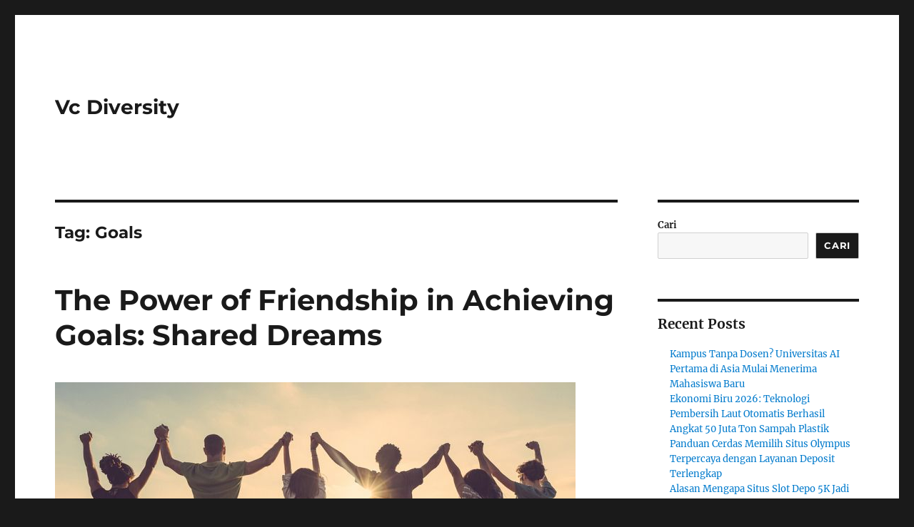

--- FILE ---
content_type: text/html; charset=UTF-8
request_url: https://www.vcdiversity.org/tag/goals/
body_size: 12562
content:
<!DOCTYPE html>
<html lang="id" class="no-js">
<head>
	<meta charset="UTF-8">
	<meta name="viewport" content="width=device-width, initial-scale=1.0">
	<link rel="profile" href="https://gmpg.org/xfn/11">
		<script>(function(html){html.className = html.className.replace(/\bno-js\b/,'js')})(document.documentElement);</script>
<meta name='robots' content='index, follow, max-image-preview:large, max-snippet:-1, max-video-preview:-1' />

	<!-- This site is optimized with the Yoast SEO plugin v26.8 - https://yoast.com/product/yoast-seo-wordpress/ -->
	<title>Goals Archives - Vc Diversity</title>
	<link rel="canonical" href="https://www.vcdiversity.org/tag/goals/" />
	<meta property="og:locale" content="id_ID" />
	<meta property="og:type" content="article" />
	<meta property="og:title" content="Goals Archives - Vc Diversity" />
	<meta property="og:url" content="https://www.vcdiversity.org/tag/goals/" />
	<meta property="og:site_name" content="Vc Diversity" />
	<meta name="twitter:card" content="summary_large_image" />
	<script type="application/ld+json" class="yoast-schema-graph">{"@context":"https://schema.org","@graph":[{"@type":"CollectionPage","@id":"https://www.vcdiversity.org/tag/goals/","url":"https://www.vcdiversity.org/tag/goals/","name":"Goals Archives - Vc Diversity","isPartOf":{"@id":"https://www.vcdiversity.org/#website"},"primaryImageOfPage":{"@id":"https://www.vcdiversity.org/tag/goals/#primaryimage"},"image":{"@id":"https://www.vcdiversity.org/tag/goals/#primaryimage"},"thumbnailUrl":"https://www.vcdiversity.org/wp-content/uploads/2024/07/friendship.jpg","breadcrumb":{"@id":"https://www.vcdiversity.org/tag/goals/#breadcrumb"},"inLanguage":"id"},{"@type":"ImageObject","inLanguage":"id","@id":"https://www.vcdiversity.org/tag/goals/#primaryimage","url":"https://www.vcdiversity.org/wp-content/uploads/2024/07/friendship.jpg","contentUrl":"https://www.vcdiversity.org/wp-content/uploads/2024/07/friendship.jpg","width":729,"height":425,"caption":"vcdiversity.org"},{"@type":"BreadcrumbList","@id":"https://www.vcdiversity.org/tag/goals/#breadcrumb","itemListElement":[{"@type":"ListItem","position":1,"name":"Home","item":"https://www.vcdiversity.org/"},{"@type":"ListItem","position":2,"name":"Goals"}]},{"@type":"WebSite","@id":"https://www.vcdiversity.org/#website","url":"https://www.vcdiversity.org/","name":"Vc Diversity","description":"","potentialAction":[{"@type":"SearchAction","target":{"@type":"EntryPoint","urlTemplate":"https://www.vcdiversity.org/?s={search_term_string}"},"query-input":{"@type":"PropertyValueSpecification","valueRequired":true,"valueName":"search_term_string"}}],"inLanguage":"id"}]}</script>
	<!-- / Yoast SEO plugin. -->


<link rel="alternate" type="application/rss+xml" title="Vc Diversity &raquo; Feed" href="https://www.vcdiversity.org/feed/" />
<link rel="alternate" type="application/rss+xml" title="Vc Diversity &raquo; Umpan Komentar" href="https://www.vcdiversity.org/comments/feed/" />
<link rel="alternate" type="application/rss+xml" title="Vc Diversity &raquo; Goals Umpan Tag" href="https://www.vcdiversity.org/tag/goals/feed/" />
<style id='wp-img-auto-sizes-contain-inline-css'>
img:is([sizes=auto i],[sizes^="auto," i]){contain-intrinsic-size:3000px 1500px}
/*# sourceURL=wp-img-auto-sizes-contain-inline-css */
</style>
<style id='wp-emoji-styles-inline-css'>

	img.wp-smiley, img.emoji {
		display: inline !important;
		border: none !important;
		box-shadow: none !important;
		height: 1em !important;
		width: 1em !important;
		margin: 0 0.07em !important;
		vertical-align: -0.1em !important;
		background: none !important;
		padding: 0 !important;
	}
/*# sourceURL=wp-emoji-styles-inline-css */
</style>
<style id='wp-block-library-inline-css'>
:root{--wp-block-synced-color:#7a00df;--wp-block-synced-color--rgb:122,0,223;--wp-bound-block-color:var(--wp-block-synced-color);--wp-editor-canvas-background:#ddd;--wp-admin-theme-color:#007cba;--wp-admin-theme-color--rgb:0,124,186;--wp-admin-theme-color-darker-10:#006ba1;--wp-admin-theme-color-darker-10--rgb:0,107,160.5;--wp-admin-theme-color-darker-20:#005a87;--wp-admin-theme-color-darker-20--rgb:0,90,135;--wp-admin-border-width-focus:2px}@media (min-resolution:192dpi){:root{--wp-admin-border-width-focus:1.5px}}.wp-element-button{cursor:pointer}:root .has-very-light-gray-background-color{background-color:#eee}:root .has-very-dark-gray-background-color{background-color:#313131}:root .has-very-light-gray-color{color:#eee}:root .has-very-dark-gray-color{color:#313131}:root .has-vivid-green-cyan-to-vivid-cyan-blue-gradient-background{background:linear-gradient(135deg,#00d084,#0693e3)}:root .has-purple-crush-gradient-background{background:linear-gradient(135deg,#34e2e4,#4721fb 50%,#ab1dfe)}:root .has-hazy-dawn-gradient-background{background:linear-gradient(135deg,#faaca8,#dad0ec)}:root .has-subdued-olive-gradient-background{background:linear-gradient(135deg,#fafae1,#67a671)}:root .has-atomic-cream-gradient-background{background:linear-gradient(135deg,#fdd79a,#004a59)}:root .has-nightshade-gradient-background{background:linear-gradient(135deg,#330968,#31cdcf)}:root .has-midnight-gradient-background{background:linear-gradient(135deg,#020381,#2874fc)}:root{--wp--preset--font-size--normal:16px;--wp--preset--font-size--huge:42px}.has-regular-font-size{font-size:1em}.has-larger-font-size{font-size:2.625em}.has-normal-font-size{font-size:var(--wp--preset--font-size--normal)}.has-huge-font-size{font-size:var(--wp--preset--font-size--huge)}.has-text-align-center{text-align:center}.has-text-align-left{text-align:left}.has-text-align-right{text-align:right}.has-fit-text{white-space:nowrap!important}#end-resizable-editor-section{display:none}.aligncenter{clear:both}.items-justified-left{justify-content:flex-start}.items-justified-center{justify-content:center}.items-justified-right{justify-content:flex-end}.items-justified-space-between{justify-content:space-between}.screen-reader-text{border:0;clip-path:inset(50%);height:1px;margin:-1px;overflow:hidden;padding:0;position:absolute;width:1px;word-wrap:normal!important}.screen-reader-text:focus{background-color:#ddd;clip-path:none;color:#444;display:block;font-size:1em;height:auto;left:5px;line-height:normal;padding:15px 23px 14px;text-decoration:none;top:5px;width:auto;z-index:100000}html :where(.has-border-color){border-style:solid}html :where([style*=border-top-color]){border-top-style:solid}html :where([style*=border-right-color]){border-right-style:solid}html :where([style*=border-bottom-color]){border-bottom-style:solid}html :where([style*=border-left-color]){border-left-style:solid}html :where([style*=border-width]){border-style:solid}html :where([style*=border-top-width]){border-top-style:solid}html :where([style*=border-right-width]){border-right-style:solid}html :where([style*=border-bottom-width]){border-bottom-style:solid}html :where([style*=border-left-width]){border-left-style:solid}html :where(img[class*=wp-image-]){height:auto;max-width:100%}:where(figure){margin:0 0 1em}html :where(.is-position-sticky){--wp-admin--admin-bar--position-offset:var(--wp-admin--admin-bar--height,0px)}@media screen and (max-width:600px){html :where(.is-position-sticky){--wp-admin--admin-bar--position-offset:0px}}

/*# sourceURL=wp-block-library-inline-css */
</style><style id='wp-block-archives-inline-css'>
.wp-block-archives{box-sizing:border-box}.wp-block-archives-dropdown label{display:block}
/*# sourceURL=https://www.vcdiversity.org/wp-includes/blocks/archives/style.min.css */
</style>
<style id='wp-block-categories-inline-css'>
.wp-block-categories{box-sizing:border-box}.wp-block-categories.alignleft{margin-right:2em}.wp-block-categories.alignright{margin-left:2em}.wp-block-categories.wp-block-categories-dropdown.aligncenter{text-align:center}.wp-block-categories .wp-block-categories__label{display:block;width:100%}
/*# sourceURL=https://www.vcdiversity.org/wp-includes/blocks/categories/style.min.css */
</style>
<style id='wp-block-heading-inline-css'>
h1:where(.wp-block-heading).has-background,h2:where(.wp-block-heading).has-background,h3:where(.wp-block-heading).has-background,h4:where(.wp-block-heading).has-background,h5:where(.wp-block-heading).has-background,h6:where(.wp-block-heading).has-background{padding:1.25em 2.375em}h1.has-text-align-left[style*=writing-mode]:where([style*=vertical-lr]),h1.has-text-align-right[style*=writing-mode]:where([style*=vertical-rl]),h2.has-text-align-left[style*=writing-mode]:where([style*=vertical-lr]),h2.has-text-align-right[style*=writing-mode]:where([style*=vertical-rl]),h3.has-text-align-left[style*=writing-mode]:where([style*=vertical-lr]),h3.has-text-align-right[style*=writing-mode]:where([style*=vertical-rl]),h4.has-text-align-left[style*=writing-mode]:where([style*=vertical-lr]),h4.has-text-align-right[style*=writing-mode]:where([style*=vertical-rl]),h5.has-text-align-left[style*=writing-mode]:where([style*=vertical-lr]),h5.has-text-align-right[style*=writing-mode]:where([style*=vertical-rl]),h6.has-text-align-left[style*=writing-mode]:where([style*=vertical-lr]),h6.has-text-align-right[style*=writing-mode]:where([style*=vertical-rl]){rotate:180deg}
/*# sourceURL=https://www.vcdiversity.org/wp-includes/blocks/heading/style.min.css */
</style>
<style id='wp-block-latest-comments-inline-css'>
ol.wp-block-latest-comments{box-sizing:border-box;margin-left:0}:where(.wp-block-latest-comments:not([style*=line-height] .wp-block-latest-comments__comment)){line-height:1.1}:where(.wp-block-latest-comments:not([style*=line-height] .wp-block-latest-comments__comment-excerpt p)){line-height:1.8}.has-dates :where(.wp-block-latest-comments:not([style*=line-height])),.has-excerpts :where(.wp-block-latest-comments:not([style*=line-height])){line-height:1.5}.wp-block-latest-comments .wp-block-latest-comments{padding-left:0}.wp-block-latest-comments__comment{list-style:none;margin-bottom:1em}.has-avatars .wp-block-latest-comments__comment{list-style:none;min-height:2.25em}.has-avatars .wp-block-latest-comments__comment .wp-block-latest-comments__comment-excerpt,.has-avatars .wp-block-latest-comments__comment .wp-block-latest-comments__comment-meta{margin-left:3.25em}.wp-block-latest-comments__comment-excerpt p{font-size:.875em;margin:.36em 0 1.4em}.wp-block-latest-comments__comment-date{display:block;font-size:.75em}.wp-block-latest-comments .avatar,.wp-block-latest-comments__comment-avatar{border-radius:1.5em;display:block;float:left;height:2.5em;margin-right:.75em;width:2.5em}.wp-block-latest-comments[class*=-font-size] a,.wp-block-latest-comments[style*=font-size] a{font-size:inherit}
/*# sourceURL=https://www.vcdiversity.org/wp-includes/blocks/latest-comments/style.min.css */
</style>
<style id='wp-block-latest-posts-inline-css'>
.wp-block-latest-posts{box-sizing:border-box}.wp-block-latest-posts.alignleft{margin-right:2em}.wp-block-latest-posts.alignright{margin-left:2em}.wp-block-latest-posts.wp-block-latest-posts__list{list-style:none}.wp-block-latest-posts.wp-block-latest-posts__list li{clear:both;overflow-wrap:break-word}.wp-block-latest-posts.is-grid{display:flex;flex-wrap:wrap}.wp-block-latest-posts.is-grid li{margin:0 1.25em 1.25em 0;width:100%}@media (min-width:600px){.wp-block-latest-posts.columns-2 li{width:calc(50% - .625em)}.wp-block-latest-posts.columns-2 li:nth-child(2n){margin-right:0}.wp-block-latest-posts.columns-3 li{width:calc(33.33333% - .83333em)}.wp-block-latest-posts.columns-3 li:nth-child(3n){margin-right:0}.wp-block-latest-posts.columns-4 li{width:calc(25% - .9375em)}.wp-block-latest-posts.columns-4 li:nth-child(4n){margin-right:0}.wp-block-latest-posts.columns-5 li{width:calc(20% - 1em)}.wp-block-latest-posts.columns-5 li:nth-child(5n){margin-right:0}.wp-block-latest-posts.columns-6 li{width:calc(16.66667% - 1.04167em)}.wp-block-latest-posts.columns-6 li:nth-child(6n){margin-right:0}}:root :where(.wp-block-latest-posts.is-grid){padding:0}:root :where(.wp-block-latest-posts.wp-block-latest-posts__list){padding-left:0}.wp-block-latest-posts__post-author,.wp-block-latest-posts__post-date{display:block;font-size:.8125em}.wp-block-latest-posts__post-excerpt,.wp-block-latest-posts__post-full-content{margin-bottom:1em;margin-top:.5em}.wp-block-latest-posts__featured-image a{display:inline-block}.wp-block-latest-posts__featured-image img{height:auto;max-width:100%;width:auto}.wp-block-latest-posts__featured-image.alignleft{float:left;margin-right:1em}.wp-block-latest-posts__featured-image.alignright{float:right;margin-left:1em}.wp-block-latest-posts__featured-image.aligncenter{margin-bottom:1em;text-align:center}
/*# sourceURL=https://www.vcdiversity.org/wp-includes/blocks/latest-posts/style.min.css */
</style>
<style id='wp-block-search-inline-css'>
.wp-block-search__button{margin-left:10px;word-break:normal}.wp-block-search__button.has-icon{line-height:0}.wp-block-search__button svg{height:1.25em;min-height:24px;min-width:24px;width:1.25em;fill:currentColor;vertical-align:text-bottom}:where(.wp-block-search__button){border:1px solid #ccc;padding:6px 10px}.wp-block-search__inside-wrapper{display:flex;flex:auto;flex-wrap:nowrap;max-width:100%}.wp-block-search__label{width:100%}.wp-block-search.wp-block-search__button-only .wp-block-search__button{box-sizing:border-box;display:flex;flex-shrink:0;justify-content:center;margin-left:0;max-width:100%}.wp-block-search.wp-block-search__button-only .wp-block-search__inside-wrapper{min-width:0!important;transition-property:width}.wp-block-search.wp-block-search__button-only .wp-block-search__input{flex-basis:100%;transition-duration:.3s}.wp-block-search.wp-block-search__button-only.wp-block-search__searchfield-hidden,.wp-block-search.wp-block-search__button-only.wp-block-search__searchfield-hidden .wp-block-search__inside-wrapper{overflow:hidden}.wp-block-search.wp-block-search__button-only.wp-block-search__searchfield-hidden .wp-block-search__input{border-left-width:0!important;border-right-width:0!important;flex-basis:0;flex-grow:0;margin:0;min-width:0!important;padding-left:0!important;padding-right:0!important;width:0!important}:where(.wp-block-search__input){appearance:none;border:1px solid #949494;flex-grow:1;font-family:inherit;font-size:inherit;font-style:inherit;font-weight:inherit;letter-spacing:inherit;line-height:inherit;margin-left:0;margin-right:0;min-width:3rem;padding:8px;text-decoration:unset!important;text-transform:inherit}:where(.wp-block-search__button-inside .wp-block-search__inside-wrapper){background-color:#fff;border:1px solid #949494;box-sizing:border-box;padding:4px}:where(.wp-block-search__button-inside .wp-block-search__inside-wrapper) .wp-block-search__input{border:none;border-radius:0;padding:0 4px}:where(.wp-block-search__button-inside .wp-block-search__inside-wrapper) .wp-block-search__input:focus{outline:none}:where(.wp-block-search__button-inside .wp-block-search__inside-wrapper) :where(.wp-block-search__button){padding:4px 8px}.wp-block-search.aligncenter .wp-block-search__inside-wrapper{margin:auto}.wp-block[data-align=right] .wp-block-search.wp-block-search__button-only .wp-block-search__inside-wrapper{float:right}
/*# sourceURL=https://www.vcdiversity.org/wp-includes/blocks/search/style.min.css */
</style>
<style id='wp-block-search-theme-inline-css'>
.wp-block-search .wp-block-search__label{font-weight:700}.wp-block-search__button{border:1px solid #ccc;padding:.375em .625em}
/*# sourceURL=https://www.vcdiversity.org/wp-includes/blocks/search/theme.min.css */
</style>
<style id='wp-block-group-inline-css'>
.wp-block-group{box-sizing:border-box}:where(.wp-block-group.wp-block-group-is-layout-constrained){position:relative}
/*# sourceURL=https://www.vcdiversity.org/wp-includes/blocks/group/style.min.css */
</style>
<style id='wp-block-group-theme-inline-css'>
:where(.wp-block-group.has-background){padding:1.25em 2.375em}
/*# sourceURL=https://www.vcdiversity.org/wp-includes/blocks/group/theme.min.css */
</style>
<style id='global-styles-inline-css'>
:root{--wp--preset--aspect-ratio--square: 1;--wp--preset--aspect-ratio--4-3: 4/3;--wp--preset--aspect-ratio--3-4: 3/4;--wp--preset--aspect-ratio--3-2: 3/2;--wp--preset--aspect-ratio--2-3: 2/3;--wp--preset--aspect-ratio--16-9: 16/9;--wp--preset--aspect-ratio--9-16: 9/16;--wp--preset--color--black: #000000;--wp--preset--color--cyan-bluish-gray: #abb8c3;--wp--preset--color--white: #fff;--wp--preset--color--pale-pink: #f78da7;--wp--preset--color--vivid-red: #cf2e2e;--wp--preset--color--luminous-vivid-orange: #ff6900;--wp--preset--color--luminous-vivid-amber: #fcb900;--wp--preset--color--light-green-cyan: #7bdcb5;--wp--preset--color--vivid-green-cyan: #00d084;--wp--preset--color--pale-cyan-blue: #8ed1fc;--wp--preset--color--vivid-cyan-blue: #0693e3;--wp--preset--color--vivid-purple: #9b51e0;--wp--preset--color--dark-gray: #1a1a1a;--wp--preset--color--medium-gray: #686868;--wp--preset--color--light-gray: #e5e5e5;--wp--preset--color--blue-gray: #4d545c;--wp--preset--color--bright-blue: #007acc;--wp--preset--color--light-blue: #9adffd;--wp--preset--color--dark-brown: #402b30;--wp--preset--color--medium-brown: #774e24;--wp--preset--color--dark-red: #640c1f;--wp--preset--color--bright-red: #ff675f;--wp--preset--color--yellow: #ffef8e;--wp--preset--gradient--vivid-cyan-blue-to-vivid-purple: linear-gradient(135deg,rgb(6,147,227) 0%,rgb(155,81,224) 100%);--wp--preset--gradient--light-green-cyan-to-vivid-green-cyan: linear-gradient(135deg,rgb(122,220,180) 0%,rgb(0,208,130) 100%);--wp--preset--gradient--luminous-vivid-amber-to-luminous-vivid-orange: linear-gradient(135deg,rgb(252,185,0) 0%,rgb(255,105,0) 100%);--wp--preset--gradient--luminous-vivid-orange-to-vivid-red: linear-gradient(135deg,rgb(255,105,0) 0%,rgb(207,46,46) 100%);--wp--preset--gradient--very-light-gray-to-cyan-bluish-gray: linear-gradient(135deg,rgb(238,238,238) 0%,rgb(169,184,195) 100%);--wp--preset--gradient--cool-to-warm-spectrum: linear-gradient(135deg,rgb(74,234,220) 0%,rgb(151,120,209) 20%,rgb(207,42,186) 40%,rgb(238,44,130) 60%,rgb(251,105,98) 80%,rgb(254,248,76) 100%);--wp--preset--gradient--blush-light-purple: linear-gradient(135deg,rgb(255,206,236) 0%,rgb(152,150,240) 100%);--wp--preset--gradient--blush-bordeaux: linear-gradient(135deg,rgb(254,205,165) 0%,rgb(254,45,45) 50%,rgb(107,0,62) 100%);--wp--preset--gradient--luminous-dusk: linear-gradient(135deg,rgb(255,203,112) 0%,rgb(199,81,192) 50%,rgb(65,88,208) 100%);--wp--preset--gradient--pale-ocean: linear-gradient(135deg,rgb(255,245,203) 0%,rgb(182,227,212) 50%,rgb(51,167,181) 100%);--wp--preset--gradient--electric-grass: linear-gradient(135deg,rgb(202,248,128) 0%,rgb(113,206,126) 100%);--wp--preset--gradient--midnight: linear-gradient(135deg,rgb(2,3,129) 0%,rgb(40,116,252) 100%);--wp--preset--font-size--small: 13px;--wp--preset--font-size--medium: 20px;--wp--preset--font-size--large: 36px;--wp--preset--font-size--x-large: 42px;--wp--preset--spacing--20: 0.44rem;--wp--preset--spacing--30: 0.67rem;--wp--preset--spacing--40: 1rem;--wp--preset--spacing--50: 1.5rem;--wp--preset--spacing--60: 2.25rem;--wp--preset--spacing--70: 3.38rem;--wp--preset--spacing--80: 5.06rem;--wp--preset--shadow--natural: 6px 6px 9px rgba(0, 0, 0, 0.2);--wp--preset--shadow--deep: 12px 12px 50px rgba(0, 0, 0, 0.4);--wp--preset--shadow--sharp: 6px 6px 0px rgba(0, 0, 0, 0.2);--wp--preset--shadow--outlined: 6px 6px 0px -3px rgb(255, 255, 255), 6px 6px rgb(0, 0, 0);--wp--preset--shadow--crisp: 6px 6px 0px rgb(0, 0, 0);}:where(.is-layout-flex){gap: 0.5em;}:where(.is-layout-grid){gap: 0.5em;}body .is-layout-flex{display: flex;}.is-layout-flex{flex-wrap: wrap;align-items: center;}.is-layout-flex > :is(*, div){margin: 0;}body .is-layout-grid{display: grid;}.is-layout-grid > :is(*, div){margin: 0;}:where(.wp-block-columns.is-layout-flex){gap: 2em;}:where(.wp-block-columns.is-layout-grid){gap: 2em;}:where(.wp-block-post-template.is-layout-flex){gap: 1.25em;}:where(.wp-block-post-template.is-layout-grid){gap: 1.25em;}.has-black-color{color: var(--wp--preset--color--black) !important;}.has-cyan-bluish-gray-color{color: var(--wp--preset--color--cyan-bluish-gray) !important;}.has-white-color{color: var(--wp--preset--color--white) !important;}.has-pale-pink-color{color: var(--wp--preset--color--pale-pink) !important;}.has-vivid-red-color{color: var(--wp--preset--color--vivid-red) !important;}.has-luminous-vivid-orange-color{color: var(--wp--preset--color--luminous-vivid-orange) !important;}.has-luminous-vivid-amber-color{color: var(--wp--preset--color--luminous-vivid-amber) !important;}.has-light-green-cyan-color{color: var(--wp--preset--color--light-green-cyan) !important;}.has-vivid-green-cyan-color{color: var(--wp--preset--color--vivid-green-cyan) !important;}.has-pale-cyan-blue-color{color: var(--wp--preset--color--pale-cyan-blue) !important;}.has-vivid-cyan-blue-color{color: var(--wp--preset--color--vivid-cyan-blue) !important;}.has-vivid-purple-color{color: var(--wp--preset--color--vivid-purple) !important;}.has-black-background-color{background-color: var(--wp--preset--color--black) !important;}.has-cyan-bluish-gray-background-color{background-color: var(--wp--preset--color--cyan-bluish-gray) !important;}.has-white-background-color{background-color: var(--wp--preset--color--white) !important;}.has-pale-pink-background-color{background-color: var(--wp--preset--color--pale-pink) !important;}.has-vivid-red-background-color{background-color: var(--wp--preset--color--vivid-red) !important;}.has-luminous-vivid-orange-background-color{background-color: var(--wp--preset--color--luminous-vivid-orange) !important;}.has-luminous-vivid-amber-background-color{background-color: var(--wp--preset--color--luminous-vivid-amber) !important;}.has-light-green-cyan-background-color{background-color: var(--wp--preset--color--light-green-cyan) !important;}.has-vivid-green-cyan-background-color{background-color: var(--wp--preset--color--vivid-green-cyan) !important;}.has-pale-cyan-blue-background-color{background-color: var(--wp--preset--color--pale-cyan-blue) !important;}.has-vivid-cyan-blue-background-color{background-color: var(--wp--preset--color--vivid-cyan-blue) !important;}.has-vivid-purple-background-color{background-color: var(--wp--preset--color--vivid-purple) !important;}.has-black-border-color{border-color: var(--wp--preset--color--black) !important;}.has-cyan-bluish-gray-border-color{border-color: var(--wp--preset--color--cyan-bluish-gray) !important;}.has-white-border-color{border-color: var(--wp--preset--color--white) !important;}.has-pale-pink-border-color{border-color: var(--wp--preset--color--pale-pink) !important;}.has-vivid-red-border-color{border-color: var(--wp--preset--color--vivid-red) !important;}.has-luminous-vivid-orange-border-color{border-color: var(--wp--preset--color--luminous-vivid-orange) !important;}.has-luminous-vivid-amber-border-color{border-color: var(--wp--preset--color--luminous-vivid-amber) !important;}.has-light-green-cyan-border-color{border-color: var(--wp--preset--color--light-green-cyan) !important;}.has-vivid-green-cyan-border-color{border-color: var(--wp--preset--color--vivid-green-cyan) !important;}.has-pale-cyan-blue-border-color{border-color: var(--wp--preset--color--pale-cyan-blue) !important;}.has-vivid-cyan-blue-border-color{border-color: var(--wp--preset--color--vivid-cyan-blue) !important;}.has-vivid-purple-border-color{border-color: var(--wp--preset--color--vivid-purple) !important;}.has-vivid-cyan-blue-to-vivid-purple-gradient-background{background: var(--wp--preset--gradient--vivid-cyan-blue-to-vivid-purple) !important;}.has-light-green-cyan-to-vivid-green-cyan-gradient-background{background: var(--wp--preset--gradient--light-green-cyan-to-vivid-green-cyan) !important;}.has-luminous-vivid-amber-to-luminous-vivid-orange-gradient-background{background: var(--wp--preset--gradient--luminous-vivid-amber-to-luminous-vivid-orange) !important;}.has-luminous-vivid-orange-to-vivid-red-gradient-background{background: var(--wp--preset--gradient--luminous-vivid-orange-to-vivid-red) !important;}.has-very-light-gray-to-cyan-bluish-gray-gradient-background{background: var(--wp--preset--gradient--very-light-gray-to-cyan-bluish-gray) !important;}.has-cool-to-warm-spectrum-gradient-background{background: var(--wp--preset--gradient--cool-to-warm-spectrum) !important;}.has-blush-light-purple-gradient-background{background: var(--wp--preset--gradient--blush-light-purple) !important;}.has-blush-bordeaux-gradient-background{background: var(--wp--preset--gradient--blush-bordeaux) !important;}.has-luminous-dusk-gradient-background{background: var(--wp--preset--gradient--luminous-dusk) !important;}.has-pale-ocean-gradient-background{background: var(--wp--preset--gradient--pale-ocean) !important;}.has-electric-grass-gradient-background{background: var(--wp--preset--gradient--electric-grass) !important;}.has-midnight-gradient-background{background: var(--wp--preset--gradient--midnight) !important;}.has-small-font-size{font-size: var(--wp--preset--font-size--small) !important;}.has-medium-font-size{font-size: var(--wp--preset--font-size--medium) !important;}.has-large-font-size{font-size: var(--wp--preset--font-size--large) !important;}.has-x-large-font-size{font-size: var(--wp--preset--font-size--x-large) !important;}
/*# sourceURL=global-styles-inline-css */
</style>

<style id='classic-theme-styles-inline-css'>
/*! This file is auto-generated */
.wp-block-button__link{color:#fff;background-color:#32373c;border-radius:9999px;box-shadow:none;text-decoration:none;padding:calc(.667em + 2px) calc(1.333em + 2px);font-size:1.125em}.wp-block-file__button{background:#32373c;color:#fff;text-decoration:none}
/*# sourceURL=/wp-includes/css/classic-themes.min.css */
</style>
<link rel='stylesheet' id='twentysixteen-fonts-css' href='https://www.vcdiversity.org/wp-content/themes/twentysixteen/fonts/merriweather-plus-montserrat-plus-inconsolata.css?ver=20230328' media='all' />
<link rel='stylesheet' id='genericons-css' href='https://www.vcdiversity.org/wp-content/themes/twentysixteen/genericons/genericons.css?ver=20201208' media='all' />
<link rel='stylesheet' id='twentysixteen-style-css' href='https://www.vcdiversity.org/wp-content/themes/twentysixteen/style.css?ver=20250715' media='all' />
<link rel='stylesheet' id='twentysixteen-block-style-css' href='https://www.vcdiversity.org/wp-content/themes/twentysixteen/css/blocks.css?ver=20240817' media='all' />
<script src="https://www.vcdiversity.org/wp-includes/js/jquery/jquery.min.js?ver=3.7.1" id="jquery-core-js"></script>
<script src="https://www.vcdiversity.org/wp-includes/js/jquery/jquery-migrate.min.js?ver=3.4.1" id="jquery-migrate-js"></script>
<script id="twentysixteen-script-js-extra">
var screenReaderText = {"expand":"expand child menu","collapse":"collapse child menu"};
//# sourceURL=twentysixteen-script-js-extra
</script>
<script src="https://www.vcdiversity.org/wp-content/themes/twentysixteen/js/functions.js?ver=20230629" id="twentysixteen-script-js" defer data-wp-strategy="defer"></script>
<link rel="https://api.w.org/" href="https://www.vcdiversity.org/wp-json/" /><link rel="alternate" title="JSON" type="application/json" href="https://www.vcdiversity.org/wp-json/wp/v2/tags/189" /><link rel="EditURI" type="application/rsd+xml" title="RSD" href="https://www.vcdiversity.org/xmlrpc.php?rsd" />
<meta name="generator" content="WordPress 6.9" />
</head>

<body class="archive tag tag-goals tag-189 wp-embed-responsive wp-theme-twentysixteen hfeed">
<div id="page" class="site">
	<div class="site-inner">
		<a class="skip-link screen-reader-text" href="#content">
			Skip to content		</a>

		<header id="masthead" class="site-header">
			<div class="site-header-main">
				<div class="site-branding">
																					<p class="site-title"><a href="https://www.vcdiversity.org/" rel="home" >Vc Diversity</a></p>
										</div><!-- .site-branding -->

							</div><!-- .site-header-main -->

					</header><!-- .site-header -->

		<div id="content" class="site-content">

	<div id="primary" class="content-area">
		<main id="main" class="site-main">

		
			<header class="page-header">
				<h1 class="page-title">Tag: <span>Goals</span></h1>			</header><!-- .page-header -->

			
<article id="post-985" class="post-985 post type-post status-publish format-standard has-post-thumbnail hentry category-life tag-achieving tag-dreams tag-friendship tag-goals tag-power tag-shared">
	<header class="entry-header">
		
		<h2 class="entry-title"><a href="https://www.vcdiversity.org/the-power-of-friendship-in-achieving-goals-shared-dreams/" rel="bookmark">The Power of Friendship in Achieving Goals: Shared Dreams</a></h2>	</header><!-- .entry-header -->

	
	
	<a class="post-thumbnail" href="https://www.vcdiversity.org/the-power-of-friendship-in-achieving-goals-shared-dreams/" aria-hidden="true">
		<img width="729" height="425" src="https://www.vcdiversity.org/wp-content/uploads/2024/07/friendship.jpg" class="attachment-post-thumbnail size-post-thumbnail wp-post-image" alt="The Power of Friendship in Achieving Goals: Shared Dreams" decoding="async" fetchpriority="high" srcset="https://www.vcdiversity.org/wp-content/uploads/2024/07/friendship.jpg 729w, https://www.vcdiversity.org/wp-content/uploads/2024/07/friendship-300x175.jpg 300w" sizes="(max-width: 709px) 85vw, (max-width: 909px) 67vw, (max-width: 984px) 60vw, (max-width: 1362px) 62vw, 840px" />	</a>

		
	<div class="entry-content">
		<p>In the tapestry of human relationships, friendship stands out as a vibrant thread that weaves through the fabric of our lives, offering support, joy, and a sense of belonging. But beyond these emotional benefits, friendships hold a unique power to propel us towards our goals and dreams. When we share our aspirations with friends, we tap into a collective energy that can transform the seemingly impossible into reality. This article explores the profound impact of friendship on goal achievement and how shared dreams can lead to extraordinary outcomes.</p>
<h3>The Psychology of Shared Dreams</h3>
<p>At the heart of shared dreams is the psychological principle of social support. Research has consistently shown that individuals with strong social support networks are more likely to achieve their goals than those who go it alone. This is because friends can offer encouragement, advice, and a sense of accountability that keeps us on track. When we share our dreams with friends, we create a social contract that commits us to our goals, making it more likely that we will follow through.</p>
<h3>The Role of Encouragement</h3>
<p>One of the most significant ways friends contribute to goal achievement is through encouragement. When we face setbacks or feel discouraged, the support of a friend can be the difference between giving up and persevering. Encouragement from friends can take many forms, from a simple word of praise to a pep talk that reignites our motivation. This emotional support is invaluable, as it helps us maintain a positive outlook and keep pushing towards our objectives.</p>
<h3>The Power of Accountability</h3>
<p>Accountability is another critical aspect of shared dreams. When we share our goals with friends, we create a sense of responsibility to them as well as to ourselves. Knowing that someone else is aware of our objectives and is checking in on our progress can be a powerful motivator. This accountability can help us stay focused and committed, even when the going gets tough.</p>
<h3>The Exchange of Ideas</h3>
<p>Friendships also provide a fertile ground for the exchange of ideas. When we share our dreams with friends, we open ourselves up to new perspectives and insights that we might not have considered. This can lead to innovative solutions and approaches to achieving our goals. Moreover, the collective brainpower of a group of friends can help us overcome obstacles that might seem insurmountable when faced alone.</p>
<h3>The Joy of Collaboration</h3>
<p>Shared dreams often lead to collaboration, where friends work together towards a common goal. This can be particularly powerful, as it combines the skills, resources, and networks of multiple individuals. Collaboration can take many forms, from starting a business together to training for a marathon as a team. The synergy created by working together can lead to achievements that would be difficult, if not impossible, to accomplish alone.</p>
<h3>The Importance of Celebration</h3>
<p>Finally, friends play a crucial role in celebrating our achievements. When we reach a goal, sharing that success with friends amplifies the joy and satisfaction. Celebrations with friends not only mark our accomplishments but also reaffirm the bonds that helped us achieve them. These moments of shared joy can be a powerful motivator for setting and pursuing new goals in the future.</p>
<h3>Conclusion</h3>
<p>The power of friendship in achieving goals is undeniable. Shared dreams create a supportive ecosystem that fosters motivation, accountability, and innovation. When we combine our efforts with those of our friends, we tap into a collective strength that can move mountains. As we journey towards our goals, let us remember the value of sharing our dreams with friends and the incredible power of friendship in making those dreams a reality.</p>
	</div><!-- .entry-content -->

	<footer class="entry-footer">
		<span class="byline"><img alt='' src='https://secure.gravatar.com/avatar/80475fd614cccbe21ad1b6d31b3259dbb88dafc05afcb3a6de25692a14f64fab?s=49&#038;d=wavatar&#038;r=g' srcset='https://secure.gravatar.com/avatar/80475fd614cccbe21ad1b6d31b3259dbb88dafc05afcb3a6de25692a14f64fab?s=98&#038;d=wavatar&#038;r=g 2x' class='avatar avatar-49 photo' height='49' width='49' decoding='async'/><span class="screen-reader-text">Author </span><span class="author vcard"><a class="url fn n" href="https://www.vcdiversity.org/author/fragilekestrel31/">fragilekestrel31</a></span></span><span class="posted-on"><span class="screen-reader-text">Posted on </span><a href="https://www.vcdiversity.org/the-power-of-friendship-in-achieving-goals-shared-dreams/" rel="bookmark"><time class="entry-date published" datetime="2024-07-17T11:04:28+07:00">07/17/2024</time><time class="updated" datetime="2024-10-29T15:00:35+07:00">10/29/2024</time></a></span><span class="cat-links"><span class="screen-reader-text">Categories </span><a href="https://www.vcdiversity.org/category/life/" rel="category tag">Life</a></span><span class="tags-links"><span class="screen-reader-text">Tags </span><a href="https://www.vcdiversity.org/tag/achieving/" rel="tag">Achieving</a>, <a href="https://www.vcdiversity.org/tag/dreams/" rel="tag">Dreams</a>, <a href="https://www.vcdiversity.org/tag/friendship/" rel="tag">Friendship</a>, <a href="https://www.vcdiversity.org/tag/goals/" rel="tag">Goals</a>, <a href="https://www.vcdiversity.org/tag/power/" rel="tag">Power</a>, <a href="https://www.vcdiversity.org/tag/shared/" rel="tag">Shared</a></span>			</footer><!-- .entry-footer -->
</article><!-- #post-985 -->

		</main><!-- .site-main -->
	</div><!-- .content-area -->


	<aside id="secondary" class="sidebar widget-area">
		<section id="block-2" class="widget widget_block widget_search"><form role="search" method="get" action="https://www.vcdiversity.org/" class="wp-block-search__button-outside wp-block-search__text-button wp-block-search"    ><label class="wp-block-search__label" for="wp-block-search__input-1" >Cari</label><div class="wp-block-search__inside-wrapper" ><input class="wp-block-search__input" id="wp-block-search__input-1" placeholder="" value="" type="search" name="s" required /><button aria-label="Cari" class="wp-block-search__button wp-element-button" type="submit" >Cari</button></div></form></section><section id="block-3" class="widget widget_block">
<div class="wp-block-group"><div class="wp-block-group__inner-container is-layout-flow wp-block-group-is-layout-flow">
<h2 class="wp-block-heading">Recent Posts</h2>


<ul class="wp-block-latest-posts__list wp-block-latest-posts"><li><a class="wp-block-latest-posts__post-title" href="https://www.vcdiversity.org/kampus-tanpa-dosen-universitas-ai-pertama-di-asia-mulai-menerima-mahasiswa-baru/">Kampus Tanpa Dosen? Universitas AI Pertama di Asia Mulai Menerima Mahasiswa Baru</a></li>
<li><a class="wp-block-latest-posts__post-title" href="https://www.vcdiversity.org/ekonomi-biru-2026-teknologi-pembersih-laut-otomatis-berhasil-angkat-50-juta-ton-sampah-plastik/">Ekonomi Biru 2026: Teknologi Pembersih Laut Otomatis Berhasil Angkat 50 Juta Ton Sampah Plastik</a></li>
<li><a class="wp-block-latest-posts__post-title" href="https://www.vcdiversity.org/panduan-cerdas-memilih-situs-olympus-terpercaya-dengan-layanan-deposit-terlengkap/">Panduan Cerdas Memilih Situs Olympus Terpercaya dengan Layanan Deposit Terlengkap</a></li>
<li><a class="wp-block-latest-posts__post-title" href="https://www.vcdiversity.org/alasan-mengapa-situs-slot-depo-5k-jadi-pilihan-praktis/">Alasan Mengapa Situs Slot Depo 5K Jadi Pilihan Praktis</a></li>
<li><a class="wp-block-latest-posts__post-title" href="https://www.vcdiversity.org/prediksi-fitur-dan-tren-global-evolusi-slot-online-menuju-2026/">Prediksi Fitur dan Tren Global Evolusi Slot Online Menuju 2026</a></li>
</ul></div></div>
</section><section id="block-4" class="widget widget_block">
<div class="wp-block-group"><div class="wp-block-group__inner-container is-layout-flow wp-block-group-is-layout-flow">
<h2 class="wp-block-heading">Recent Comments</h2>


<div class="no-comments wp-block-latest-comments">Tidak ada komentar untuk ditampilkan.</div></div></div>
</section><section id="block-5" class="widget widget_block">
<div class="wp-block-group"><div class="wp-block-group__inner-container is-layout-flow wp-block-group-is-layout-flow">
<h2 class="wp-block-heading">Archives</h2>


<ul class="wp-block-archives-list wp-block-archives">	<li><a href='https://www.vcdiversity.org/2026/01/'>Januari 2026</a></li>
	<li><a href='https://www.vcdiversity.org/2025/12/'>Desember 2025</a></li>
	<li><a href='https://www.vcdiversity.org/2025/11/'>November 2025</a></li>
	<li><a href='https://www.vcdiversity.org/2025/10/'>Oktober 2025</a></li>
	<li><a href='https://www.vcdiversity.org/2025/09/'>September 2025</a></li>
	<li><a href='https://www.vcdiversity.org/2025/07/'>Juli 2025</a></li>
	<li><a href='https://www.vcdiversity.org/2025/06/'>Juni 2025</a></li>
	<li><a href='https://www.vcdiversity.org/2025/05/'>Mei 2025</a></li>
	<li><a href='https://www.vcdiversity.org/2025/04/'>April 2025</a></li>
	<li><a href='https://www.vcdiversity.org/2025/03/'>Maret 2025</a></li>
	<li><a href='https://www.vcdiversity.org/2025/02/'>Februari 2025</a></li>
	<li><a href='https://www.vcdiversity.org/2025/01/'>Januari 2025</a></li>
	<li><a href='https://www.vcdiversity.org/2024/12/'>Desember 2024</a></li>
	<li><a href='https://www.vcdiversity.org/2024/11/'>November 2024</a></li>
	<li><a href='https://www.vcdiversity.org/2024/10/'>Oktober 2024</a></li>
	<li><a href='https://www.vcdiversity.org/2024/09/'>September 2024</a></li>
	<li><a href='https://www.vcdiversity.org/2024/08/'>Agustus 2024</a></li>
	<li><a href='https://www.vcdiversity.org/2024/07/'>Juli 2024</a></li>
	<li><a href='https://www.vcdiversity.org/2024/06/'>Juni 2024</a></li>
	<li><a href='https://www.vcdiversity.org/2024/05/'>Mei 2024</a></li>
	<li><a href='https://www.vcdiversity.org/2024/04/'>April 2024</a></li>
	<li><a href='https://www.vcdiversity.org/2024/03/'>Maret 2024</a></li>
	<li><a href='https://www.vcdiversity.org/2024/02/'>Februari 2024</a></li>
	<li><a href='https://www.vcdiversity.org/2024/01/'>Januari 2024</a></li>
</ul></div></div>
</section><section id="block-6" class="widget widget_block">
<div class="wp-block-group"><div class="wp-block-group__inner-container is-layout-flow wp-block-group-is-layout-flow">
<h2 class="wp-block-heading">Categories</h2>


<ul class="wp-block-categories-list wp-block-categories">	<li class="cat-item cat-item-439"><a href="https://www.vcdiversity.org/category/alien/">Alien</a>
</li>
	<li class="cat-item cat-item-203"><a href="https://www.vcdiversity.org/category/animal/">Animal</a>
</li>
	<li class="cat-item cat-item-740"><a href="https://www.vcdiversity.org/category/animed/">Animed</a>
</li>
	<li class="cat-item cat-item-411"><a href="https://www.vcdiversity.org/category/applications/">Applications</a>
</li>
	<li class="cat-item cat-item-327"><a href="https://www.vcdiversity.org/category/beauty/">Beauty</a>
</li>
	<li class="cat-item cat-item-5"><a href="https://www.vcdiversity.org/category/berita/">Berita</a>
</li>
	<li class="cat-item cat-item-580"><a href="https://www.vcdiversity.org/category/business/">Business</a>
</li>
	<li class="cat-item cat-item-633"><a href="https://www.vcdiversity.org/category/cafe/">Café</a>
</li>
	<li class="cat-item cat-item-318"><a href="https://www.vcdiversity.org/category/celebrity/">Celebrity</a>
</li>
	<li class="cat-item cat-item-257"><a href="https://www.vcdiversity.org/category/childhood/">Childhood</a>
</li>
	<li class="cat-item cat-item-149"><a href="https://www.vcdiversity.org/category/country/">Country</a>
</li>
	<li class="cat-item cat-item-244"><a href="https://www.vcdiversity.org/category/crime/">Crime</a>
</li>
	<li class="cat-item cat-item-233"><a href="https://www.vcdiversity.org/category/designer/">Designer</a>
</li>
	<li class="cat-item cat-item-448"><a href="https://www.vcdiversity.org/category/drama/">Drama</a>
</li>
	<li class="cat-item cat-item-307"><a href="https://www.vcdiversity.org/category/fashion/">Fashion</a>
</li>
	<li class="cat-item cat-item-283"><a href="https://www.vcdiversity.org/category/food/">Food</a>
</li>
	<li class="cat-item cat-item-713"><a href="https://www.vcdiversity.org/category/game/">game</a>
</li>
	<li class="cat-item cat-item-745"><a href="https://www.vcdiversity.org/category/game-online/">game online</a>
</li>
	<li class="cat-item cat-item-679"><a href="https://www.vcdiversity.org/category/geopolitik-ekonomi/">Geopolitik &amp; Ekonomi</a>
</li>
	<li class="cat-item cat-item-686"><a href="https://www.vcdiversity.org/category/hukum/">Hukum</a>
</li>
	<li class="cat-item cat-item-680"><a href="https://www.vcdiversity.org/category/isu-internasional/">Isu Internasional</a>
</li>
	<li class="cat-item cat-item-496"><a href="https://www.vcdiversity.org/category/kesehatan/">Kesehatan</a>
</li>
	<li class="cat-item cat-item-678"><a href="https://www.vcdiversity.org/category/krisis-dunia/">Krisis Dunia</a>
</li>
	<li class="cat-item cat-item-443"><a href="https://www.vcdiversity.org/category/legend/">Legend</a>
</li>
	<li class="cat-item cat-item-583"><a href="https://www.vcdiversity.org/category/life/">Life</a>
</li>
	<li class="cat-item cat-item-475"><a href="https://www.vcdiversity.org/category/makanan/">Makanan</a>
</li>
	<li class="cat-item cat-item-155"><a href="https://www.vcdiversity.org/category/man/">Man</a>
</li>
	<li class="cat-item cat-item-350"><a href="https://www.vcdiversity.org/category/model/">Model</a>
</li>
	<li class="cat-item cat-item-644"><a href="https://www.vcdiversity.org/category/movie/">Movie</a>
</li>
	<li class="cat-item cat-item-144"><a href="https://www.vcdiversity.org/category/myths/">Myths</a>
</li>
	<li class="cat-item cat-item-685"><a href="https://www.vcdiversity.org/category/nasional/">Nasional</a>
</li>
	<li class="cat-item cat-item-579"><a href="https://www.vcdiversity.org/category/nature/">Nature</a>
</li>
	<li class="cat-item cat-item-624"><a href="https://www.vcdiversity.org/category/olahraga/">Olahraga</a>
</li>
	<li class="cat-item cat-item-573"><a href="https://www.vcdiversity.org/category/party/">Party</a>
</li>
	<li class="cat-item cat-item-687"><a href="https://www.vcdiversity.org/category/pemerintahan/">Pemerintahan</a>
</li>
	<li class="cat-item cat-item-641"><a href="https://www.vcdiversity.org/category/ragam/">Ragam</a>
</li>
	<li class="cat-item cat-item-453"><a href="https://www.vcdiversity.org/category/relationship/">Relationship</a>
</li>
	<li class="cat-item cat-item-178"><a href="https://www.vcdiversity.org/category/royal/">Royal</a>
</li>
	<li class="cat-item cat-item-610"><a href="https://www.vcdiversity.org/category/rule/">rule</a>
</li>
	<li class="cat-item cat-item-582"><a href="https://www.vcdiversity.org/category/science/">Science</a>
</li>
	<li class="cat-item cat-item-335"><a href="https://www.vcdiversity.org/category/season/">Season</a>
</li>
	<li class="cat-item cat-item-464"><a href="https://www.vcdiversity.org/category/sejarah/">Sejarah</a>
</li>
	<li class="cat-item cat-item-262"><a href="https://www.vcdiversity.org/category/shop/">Shop</a>
</li>
	<li class="cat-item cat-item-393"><a href="https://www.vcdiversity.org/category/show/">Show</a>
</li>
	<li class="cat-item cat-item-584"><a href="https://www.vcdiversity.org/category/sport/">Sport</a>
</li>
	<li class="cat-item cat-item-165"><a href="https://www.vcdiversity.org/category/study/">Study</a>
</li>
	<li class="cat-item cat-item-138"><a href="https://www.vcdiversity.org/category/tale/">Tale</a>
</li>
	<li class="cat-item cat-item-581"><a href="https://www.vcdiversity.org/category/travel/">Travel</a>
</li>
	<li class="cat-item cat-item-1"><a href="https://www.vcdiversity.org/category/uncategorized/">Uncategorized</a>
</li>
	<li class="cat-item cat-item-216"><a href="https://www.vcdiversity.org/category/war/">War</a>
</li>
	<li class="cat-item cat-item-416"><a href="https://www.vcdiversity.org/category/wedding/">Wedding</a>
</li>
	<li class="cat-item cat-item-250"><a href="https://www.vcdiversity.org/category/women/">Women</a>
</li>
	<li class="cat-item cat-item-197"><a href="https://www.vcdiversity.org/category/youtube/">YouTube</a>
</li>
</ul></div></div>
</section><section id="block-11" class="widget widget_block">
<div class="wp-block-group"><div class="wp-block-group__inner-container is-layout-constrained wp-block-group-is-layout-constrained">
<h2 class="wp-block-heading">Kunjungi:</h2>



<p><a href="https://monastirakigreekmarket.com/">slot bet 100</a></p>
<p><a href="https://www.hotelwildair.com/">RTP Slot</a></p>
<p><a href="https://joyofcalabriafinefoods.net/">Slot Depo 10k</a></p>
<p><a href="https://ormondbeachmexicanrestaurant.com/">judi casino online</a></p>
<p><a href="https://www.broadwayhousebistro.com/">Slot dana</a></p>
<p><a href="https://crystal-pizza.com/">Joker gaming</a></p>
<p><a href="https://crocpizza.com/">Mahjong Ways 2</a></p>
<p><a href="https://annaspizzabuckroe.com/">slot bonus 100</a></p>
<p><a href="https://djanam.com/">slot777</a></p>
<p><a href="https://fieldsapplianceservice.com/">Slot Server Thailand Super Gacor</a></p>
<p><a href="https://masmumtaz.com/">slot</a></p>
<p><a href="https://bit.ly/Medusa88">https://bit.ly/Medusa88</a></p>
<p><a href="https://moranashop.com/products/">https://moranashop.com/products/</a></p>
<p><a href="https://thaalli.com/">slot777 gacor</a></p>
</div></div>
</section>	</aside><!-- .sidebar .widget-area -->

		</div><!-- .site-content -->

		<footer id="colophon" class="site-footer">
			
			
			<div class="site-info">
								<span class="site-title"><a href="https://www.vcdiversity.org/" rel="home">Vc Diversity</a></span>
								<a href="https://wordpress.org/" class="imprint">
					Proudly powered by WordPress				</a>
			</div><!-- .site-info -->
		</footer><!-- .site-footer -->
	</div><!-- .site-inner -->
</div><!-- .site -->

<script type="speculationrules">
{"prefetch":[{"source":"document","where":{"and":[{"href_matches":"/*"},{"not":{"href_matches":["/wp-*.php","/wp-admin/*","/wp-content/uploads/*","/wp-content/*","/wp-content/plugins/*","/wp-content/themes/twentysixteen/*","/*\\?(.+)"]}},{"not":{"selector_matches":"a[rel~=\"nofollow\"]"}},{"not":{"selector_matches":".no-prefetch, .no-prefetch a"}}]},"eagerness":"conservative"}]}
</script>
<script id="wp-emoji-settings" type="application/json">
{"baseUrl":"https://s.w.org/images/core/emoji/17.0.2/72x72/","ext":".png","svgUrl":"https://s.w.org/images/core/emoji/17.0.2/svg/","svgExt":".svg","source":{"concatemoji":"https://www.vcdiversity.org/wp-includes/js/wp-emoji-release.min.js?ver=6.9"}}
</script>
<script type="module">
/*! This file is auto-generated */
const a=JSON.parse(document.getElementById("wp-emoji-settings").textContent),o=(window._wpemojiSettings=a,"wpEmojiSettingsSupports"),s=["flag","emoji"];function i(e){try{var t={supportTests:e,timestamp:(new Date).valueOf()};sessionStorage.setItem(o,JSON.stringify(t))}catch(e){}}function c(e,t,n){e.clearRect(0,0,e.canvas.width,e.canvas.height),e.fillText(t,0,0);t=new Uint32Array(e.getImageData(0,0,e.canvas.width,e.canvas.height).data);e.clearRect(0,0,e.canvas.width,e.canvas.height),e.fillText(n,0,0);const a=new Uint32Array(e.getImageData(0,0,e.canvas.width,e.canvas.height).data);return t.every((e,t)=>e===a[t])}function p(e,t){e.clearRect(0,0,e.canvas.width,e.canvas.height),e.fillText(t,0,0);var n=e.getImageData(16,16,1,1);for(let e=0;e<n.data.length;e++)if(0!==n.data[e])return!1;return!0}function u(e,t,n,a){switch(t){case"flag":return n(e,"\ud83c\udff3\ufe0f\u200d\u26a7\ufe0f","\ud83c\udff3\ufe0f\u200b\u26a7\ufe0f")?!1:!n(e,"\ud83c\udde8\ud83c\uddf6","\ud83c\udde8\u200b\ud83c\uddf6")&&!n(e,"\ud83c\udff4\udb40\udc67\udb40\udc62\udb40\udc65\udb40\udc6e\udb40\udc67\udb40\udc7f","\ud83c\udff4\u200b\udb40\udc67\u200b\udb40\udc62\u200b\udb40\udc65\u200b\udb40\udc6e\u200b\udb40\udc67\u200b\udb40\udc7f");case"emoji":return!a(e,"\ud83e\u1fac8")}return!1}function f(e,t,n,a){let r;const o=(r="undefined"!=typeof WorkerGlobalScope&&self instanceof WorkerGlobalScope?new OffscreenCanvas(300,150):document.createElement("canvas")).getContext("2d",{willReadFrequently:!0}),s=(o.textBaseline="top",o.font="600 32px Arial",{});return e.forEach(e=>{s[e]=t(o,e,n,a)}),s}function r(e){var t=document.createElement("script");t.src=e,t.defer=!0,document.head.appendChild(t)}a.supports={everything:!0,everythingExceptFlag:!0},new Promise(t=>{let n=function(){try{var e=JSON.parse(sessionStorage.getItem(o));if("object"==typeof e&&"number"==typeof e.timestamp&&(new Date).valueOf()<e.timestamp+604800&&"object"==typeof e.supportTests)return e.supportTests}catch(e){}return null}();if(!n){if("undefined"!=typeof Worker&&"undefined"!=typeof OffscreenCanvas&&"undefined"!=typeof URL&&URL.createObjectURL&&"undefined"!=typeof Blob)try{var e="postMessage("+f.toString()+"("+[JSON.stringify(s),u.toString(),c.toString(),p.toString()].join(",")+"));",a=new Blob([e],{type:"text/javascript"});const r=new Worker(URL.createObjectURL(a),{name:"wpTestEmojiSupports"});return void(r.onmessage=e=>{i(n=e.data),r.terminate(),t(n)})}catch(e){}i(n=f(s,u,c,p))}t(n)}).then(e=>{for(const n in e)a.supports[n]=e[n],a.supports.everything=a.supports.everything&&a.supports[n],"flag"!==n&&(a.supports.everythingExceptFlag=a.supports.everythingExceptFlag&&a.supports[n]);var t;a.supports.everythingExceptFlag=a.supports.everythingExceptFlag&&!a.supports.flag,a.supports.everything||((t=a.source||{}).concatemoji?r(t.concatemoji):t.wpemoji&&t.twemoji&&(r(t.twemoji),r(t.wpemoji)))});
//# sourceURL=https://www.vcdiversity.org/wp-includes/js/wp-emoji-loader.min.js
</script>
<script defer src="https://static.cloudflareinsights.com/beacon.min.js/vcd15cbe7772f49c399c6a5babf22c1241717689176015" integrity="sha512-ZpsOmlRQV6y907TI0dKBHq9Md29nnaEIPlkf84rnaERnq6zvWvPUqr2ft8M1aS28oN72PdrCzSjY4U6VaAw1EQ==" data-cf-beacon='{"version":"2024.11.0","token":"26189e73604344d2bc0c1a1a34f20d2e","r":1,"server_timing":{"name":{"cfCacheStatus":true,"cfEdge":true,"cfExtPri":true,"cfL4":true,"cfOrigin":true,"cfSpeedBrain":true},"location_startswith":null}}' crossorigin="anonymous"></script>
</body>
</html>
